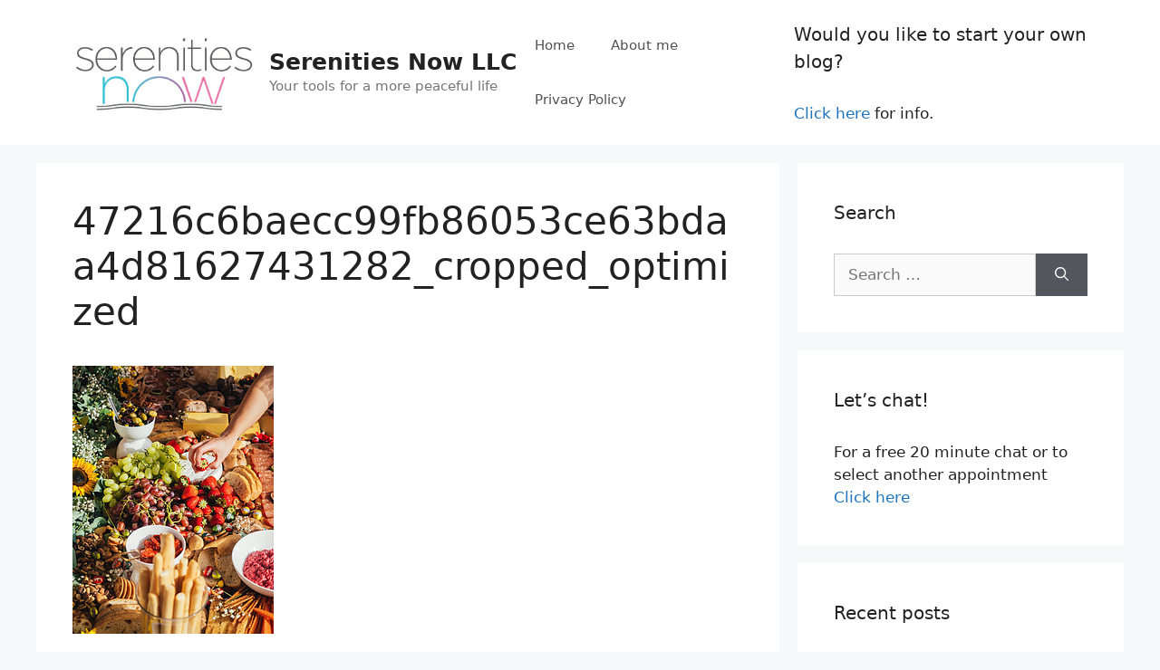

--- FILE ---
content_type: text/html; charset=UTF-8
request_url: https://sn-llc.com/47216c6baecc99fb86053ce63bdaa4d81627431282_cropped_optimized/
body_size: 10729
content:
<!DOCTYPE html>
<html dir="ltr" lang="en-US" prefix="og: https://ogp.me/ns#">
<head>
	<meta charset="UTF-8">
	<title>47216c6baecc99fb86053ce63bdaa4d81627431282_cropped_optimized | Serenities Now LLC</title>

		<!-- All in One SEO 4.6.3 - aioseo.com -->
		<meta name="robots" content="max-image-preview:large" />
		<link rel="canonical" href="https://sn-llc.com/47216c6baecc99fb86053ce63bdaa4d81627431282_cropped_optimized/" />
		<meta name="generator" content="All in One SEO (AIOSEO) 4.6.3" />
		<meta property="og:locale" content="en_US" />
		<meta property="og:site_name" content="Serenities Now LLC | Your tools for a more peaceful life" />
		<meta property="og:type" content="article" />
		<meta property="og:title" content="47216c6baecc99fb86053ce63bdaa4d81627431282_cropped_optimized | Serenities Now LLC" />
		<meta property="og:url" content="https://sn-llc.com/47216c6baecc99fb86053ce63bdaa4d81627431282_cropped_optimized/" />
		<meta property="og:image" content="https://sn-llc.com/wp-content/uploads/2020/12/cropped-63CF5816-365F-4E03-BA3E-2D50CEE3BDC8-scaled-2.jpeg" />
		<meta property="og:image:secure_url" content="https://sn-llc.com/wp-content/uploads/2020/12/cropped-63CF5816-365F-4E03-BA3E-2D50CEE3BDC8-scaled-2.jpeg" />
		<meta property="article:published_time" content="2021-07-28T00:16:53+00:00" />
		<meta property="article:modified_time" content="2021-07-28T00:16:53+00:00" />
		<meta name="twitter:card" content="summary" />
		<meta name="twitter:title" content="47216c6baecc99fb86053ce63bdaa4d81627431282_cropped_optimized | Serenities Now LLC" />
		<meta name="twitter:image" content="https://sn-llc.com/wp-content/uploads/2020/12/cropped-63CF5816-365F-4E03-BA3E-2D50CEE3BDC8-scaled-2.jpeg" />
		<script type="application/ld+json" class="aioseo-schema">
			{"@context":"https:\/\/schema.org","@graph":[{"@type":"BreadcrumbList","@id":"https:\/\/sn-llc.com\/47216c6baecc99fb86053ce63bdaa4d81627431282_cropped_optimized\/#breadcrumblist","itemListElement":[{"@type":"ListItem","@id":"https:\/\/sn-llc.com\/#listItem","position":1,"name":"Home","item":"https:\/\/sn-llc.com\/","nextItem":"https:\/\/sn-llc.com\/47216c6baecc99fb86053ce63bdaa4d81627431282_cropped_optimized\/#listItem"},{"@type":"ListItem","@id":"https:\/\/sn-llc.com\/47216c6baecc99fb86053ce63bdaa4d81627431282_cropped_optimized\/#listItem","position":2,"name":"47216c6baecc99fb86053ce63bdaa4d81627431282_cropped_optimized","previousItem":"https:\/\/sn-llc.com\/#listItem"}]},{"@type":"ItemPage","@id":"https:\/\/sn-llc.com\/47216c6baecc99fb86053ce63bdaa4d81627431282_cropped_optimized\/#itempage","url":"https:\/\/sn-llc.com\/47216c6baecc99fb86053ce63bdaa4d81627431282_cropped_optimized\/","name":"47216c6baecc99fb86053ce63bdaa4d81627431282_cropped_optimized | Serenities Now LLC","inLanguage":"en-US","isPartOf":{"@id":"https:\/\/sn-llc.com\/#website"},"breadcrumb":{"@id":"https:\/\/sn-llc.com\/47216c6baecc99fb86053ce63bdaa4d81627431282_cropped_optimized\/#breadcrumblist"},"author":{"@id":"https:\/\/sn-llc.com\/author\/sue\/#author"},"creator":{"@id":"https:\/\/sn-llc.com\/author\/sue\/#author"},"datePublished":"2021-07-28T00:16:53+00:00","dateModified":"2021-07-28T00:16:53+00:00"},{"@type":"Organization","@id":"https:\/\/sn-llc.com\/#organization","name":"Serenities Now LLC","url":"https:\/\/sn-llc.com\/","logo":{"@type":"ImageObject","url":"https:\/\/sn-llc.com\/wp-content\/uploads\/2020\/12\/63CF5816-365F-4E03-BA3E-2D50CEE3BDC8-scaled.jpeg","@id":"https:\/\/sn-llc.com\/47216c6baecc99fb86053ce63bdaa4d81627431282_cropped_optimized\/#organizationLogo","width":2560,"height":1175},"image":{"@id":"https:\/\/sn-llc.com\/47216c6baecc99fb86053ce63bdaa4d81627431282_cropped_optimized\/#organizationLogo"},"contactPoint":{"@type":"ContactPoint","telephone":"+17346766752","contactType":"Customer Support"}},{"@type":"Person","@id":"https:\/\/sn-llc.com\/author\/sue\/#author","url":"https:\/\/sn-llc.com\/author\/sue\/","name":"Sue P","image":{"@type":"ImageObject","@id":"https:\/\/sn-llc.com\/47216c6baecc99fb86053ce63bdaa4d81627431282_cropped_optimized\/#authorImage","url":"https:\/\/secure.gravatar.com\/avatar\/a5019776bd6c6adf1c5687d97510395f?s=96&d=mm&r=g","width":96,"height":96,"caption":"Sue P"}},{"@type":"WebSite","@id":"https:\/\/sn-llc.com\/#website","url":"https:\/\/sn-llc.com\/","name":"Serenities Now LLC","description":"Your tools for a more peaceful life","inLanguage":"en-US","publisher":{"@id":"https:\/\/sn-llc.com\/#organization"}}]}
		</script>
		<!-- All in One SEO -->

<meta name="viewport" content="width=device-width, initial-scale=1"><link rel="alternate" type="application/rss+xml" title="Serenities Now LLC &raquo; Feed" href="https://sn-llc.com/feed/" />
<link rel="alternate" type="application/rss+xml" title="Serenities Now LLC &raquo; Comments Feed" href="https://sn-llc.com/comments/feed/" />
<link rel="alternate" type="application/rss+xml" title="Serenities Now LLC &raquo; 47216c6baecc99fb86053ce63bdaa4d81627431282_cropped_optimized Comments Feed" href="https://sn-llc.com/feed/?attachment_id=1354" />
<script>
window._wpemojiSettings = {"baseUrl":"https:\/\/s.w.org\/images\/core\/emoji\/15.0.3\/72x72\/","ext":".png","svgUrl":"https:\/\/s.w.org\/images\/core\/emoji\/15.0.3\/svg\/","svgExt":".svg","source":{"concatemoji":"https:\/\/sn-llc.com\/wp-includes\/js\/wp-emoji-release.min.js?ver=6.5.2"}};
/*! This file is auto-generated */
!function(i,n){var o,s,e;function c(e){try{var t={supportTests:e,timestamp:(new Date).valueOf()};sessionStorage.setItem(o,JSON.stringify(t))}catch(e){}}function p(e,t,n){e.clearRect(0,0,e.canvas.width,e.canvas.height),e.fillText(t,0,0);var t=new Uint32Array(e.getImageData(0,0,e.canvas.width,e.canvas.height).data),r=(e.clearRect(0,0,e.canvas.width,e.canvas.height),e.fillText(n,0,0),new Uint32Array(e.getImageData(0,0,e.canvas.width,e.canvas.height).data));return t.every(function(e,t){return e===r[t]})}function u(e,t,n){switch(t){case"flag":return n(e,"\ud83c\udff3\ufe0f\u200d\u26a7\ufe0f","\ud83c\udff3\ufe0f\u200b\u26a7\ufe0f")?!1:!n(e,"\ud83c\uddfa\ud83c\uddf3","\ud83c\uddfa\u200b\ud83c\uddf3")&&!n(e,"\ud83c\udff4\udb40\udc67\udb40\udc62\udb40\udc65\udb40\udc6e\udb40\udc67\udb40\udc7f","\ud83c\udff4\u200b\udb40\udc67\u200b\udb40\udc62\u200b\udb40\udc65\u200b\udb40\udc6e\u200b\udb40\udc67\u200b\udb40\udc7f");case"emoji":return!n(e,"\ud83d\udc26\u200d\u2b1b","\ud83d\udc26\u200b\u2b1b")}return!1}function f(e,t,n){var r="undefined"!=typeof WorkerGlobalScope&&self instanceof WorkerGlobalScope?new OffscreenCanvas(300,150):i.createElement("canvas"),a=r.getContext("2d",{willReadFrequently:!0}),o=(a.textBaseline="top",a.font="600 32px Arial",{});return e.forEach(function(e){o[e]=t(a,e,n)}),o}function t(e){var t=i.createElement("script");t.src=e,t.defer=!0,i.head.appendChild(t)}"undefined"!=typeof Promise&&(o="wpEmojiSettingsSupports",s=["flag","emoji"],n.supports={everything:!0,everythingExceptFlag:!0},e=new Promise(function(e){i.addEventListener("DOMContentLoaded",e,{once:!0})}),new Promise(function(t){var n=function(){try{var e=JSON.parse(sessionStorage.getItem(o));if("object"==typeof e&&"number"==typeof e.timestamp&&(new Date).valueOf()<e.timestamp+604800&&"object"==typeof e.supportTests)return e.supportTests}catch(e){}return null}();if(!n){if("undefined"!=typeof Worker&&"undefined"!=typeof OffscreenCanvas&&"undefined"!=typeof URL&&URL.createObjectURL&&"undefined"!=typeof Blob)try{var e="postMessage("+f.toString()+"("+[JSON.stringify(s),u.toString(),p.toString()].join(",")+"));",r=new Blob([e],{type:"text/javascript"}),a=new Worker(URL.createObjectURL(r),{name:"wpTestEmojiSupports"});return void(a.onmessage=function(e){c(n=e.data),a.terminate(),t(n)})}catch(e){}c(n=f(s,u,p))}t(n)}).then(function(e){for(var t in e)n.supports[t]=e[t],n.supports.everything=n.supports.everything&&n.supports[t],"flag"!==t&&(n.supports.everythingExceptFlag=n.supports.everythingExceptFlag&&n.supports[t]);n.supports.everythingExceptFlag=n.supports.everythingExceptFlag&&!n.supports.flag,n.DOMReady=!1,n.readyCallback=function(){n.DOMReady=!0}}).then(function(){return e}).then(function(){var e;n.supports.everything||(n.readyCallback(),(e=n.source||{}).concatemoji?t(e.concatemoji):e.wpemoji&&e.twemoji&&(t(e.twemoji),t(e.wpemoji)))}))}((window,document),window._wpemojiSettings);
</script>
<style id='wp-emoji-styles-inline-css'>

	img.wp-smiley, img.emoji {
		display: inline !important;
		border: none !important;
		box-shadow: none !important;
		height: 1em !important;
		width: 1em !important;
		margin: 0 0.07em !important;
		vertical-align: -0.1em !important;
		background: none !important;
		padding: 0 !important;
	}
</style>
<link rel='stylesheet' id='wp-block-library-css' href='https://sn-llc.com/wp-includes/css/dist/block-library/style.min.css?ver=6.5.2' media='all' />
<style id='classic-theme-styles-inline-css'>
/*! This file is auto-generated */
.wp-block-button__link{color:#fff;background-color:#32373c;border-radius:9999px;box-shadow:none;text-decoration:none;padding:calc(.667em + 2px) calc(1.333em + 2px);font-size:1.125em}.wp-block-file__button{background:#32373c;color:#fff;text-decoration:none}
</style>
<style id='global-styles-inline-css'>
body{--wp--preset--color--black: #000000;--wp--preset--color--cyan-bluish-gray: #abb8c3;--wp--preset--color--white: #ffffff;--wp--preset--color--pale-pink: #f78da7;--wp--preset--color--vivid-red: #cf2e2e;--wp--preset--color--luminous-vivid-orange: #ff6900;--wp--preset--color--luminous-vivid-amber: #fcb900;--wp--preset--color--light-green-cyan: #7bdcb5;--wp--preset--color--vivid-green-cyan: #00d084;--wp--preset--color--pale-cyan-blue: #8ed1fc;--wp--preset--color--vivid-cyan-blue: #0693e3;--wp--preset--color--vivid-purple: #9b51e0;--wp--preset--color--contrast: var(--contrast);--wp--preset--color--contrast-2: var(--contrast-2);--wp--preset--color--contrast-3: var(--contrast-3);--wp--preset--color--base: var(--base);--wp--preset--color--base-2: var(--base-2);--wp--preset--color--base-3: var(--base-3);--wp--preset--color--accent: var(--accent);--wp--preset--gradient--vivid-cyan-blue-to-vivid-purple: linear-gradient(135deg,rgba(6,147,227,1) 0%,rgb(155,81,224) 100%);--wp--preset--gradient--light-green-cyan-to-vivid-green-cyan: linear-gradient(135deg,rgb(122,220,180) 0%,rgb(0,208,130) 100%);--wp--preset--gradient--luminous-vivid-amber-to-luminous-vivid-orange: linear-gradient(135deg,rgba(252,185,0,1) 0%,rgba(255,105,0,1) 100%);--wp--preset--gradient--luminous-vivid-orange-to-vivid-red: linear-gradient(135deg,rgba(255,105,0,1) 0%,rgb(207,46,46) 100%);--wp--preset--gradient--very-light-gray-to-cyan-bluish-gray: linear-gradient(135deg,rgb(238,238,238) 0%,rgb(169,184,195) 100%);--wp--preset--gradient--cool-to-warm-spectrum: linear-gradient(135deg,rgb(74,234,220) 0%,rgb(151,120,209) 20%,rgb(207,42,186) 40%,rgb(238,44,130) 60%,rgb(251,105,98) 80%,rgb(254,248,76) 100%);--wp--preset--gradient--blush-light-purple: linear-gradient(135deg,rgb(255,206,236) 0%,rgb(152,150,240) 100%);--wp--preset--gradient--blush-bordeaux: linear-gradient(135deg,rgb(254,205,165) 0%,rgb(254,45,45) 50%,rgb(107,0,62) 100%);--wp--preset--gradient--luminous-dusk: linear-gradient(135deg,rgb(255,203,112) 0%,rgb(199,81,192) 50%,rgb(65,88,208) 100%);--wp--preset--gradient--pale-ocean: linear-gradient(135deg,rgb(255,245,203) 0%,rgb(182,227,212) 50%,rgb(51,167,181) 100%);--wp--preset--gradient--electric-grass: linear-gradient(135deg,rgb(202,248,128) 0%,rgb(113,206,126) 100%);--wp--preset--gradient--midnight: linear-gradient(135deg,rgb(2,3,129) 0%,rgb(40,116,252) 100%);--wp--preset--font-size--small: 13px;--wp--preset--font-size--medium: 20px;--wp--preset--font-size--large: 36px;--wp--preset--font-size--x-large: 42px;--wp--preset--spacing--20: 0.44rem;--wp--preset--spacing--30: 0.67rem;--wp--preset--spacing--40: 1rem;--wp--preset--spacing--50: 1.5rem;--wp--preset--spacing--60: 2.25rem;--wp--preset--spacing--70: 3.38rem;--wp--preset--spacing--80: 5.06rem;--wp--preset--shadow--natural: 6px 6px 9px rgba(0, 0, 0, 0.2);--wp--preset--shadow--deep: 12px 12px 50px rgba(0, 0, 0, 0.4);--wp--preset--shadow--sharp: 6px 6px 0px rgba(0, 0, 0, 0.2);--wp--preset--shadow--outlined: 6px 6px 0px -3px rgba(255, 255, 255, 1), 6px 6px rgba(0, 0, 0, 1);--wp--preset--shadow--crisp: 6px 6px 0px rgba(0, 0, 0, 1);}:where(.is-layout-flex){gap: 0.5em;}:where(.is-layout-grid){gap: 0.5em;}body .is-layout-flow > .alignleft{float: left;margin-inline-start: 0;margin-inline-end: 2em;}body .is-layout-flow > .alignright{float: right;margin-inline-start: 2em;margin-inline-end: 0;}body .is-layout-flow > .aligncenter{margin-left: auto !important;margin-right: auto !important;}body .is-layout-constrained > .alignleft{float: left;margin-inline-start: 0;margin-inline-end: 2em;}body .is-layout-constrained > .alignright{float: right;margin-inline-start: 2em;margin-inline-end: 0;}body .is-layout-constrained > .aligncenter{margin-left: auto !important;margin-right: auto !important;}body .is-layout-constrained > :where(:not(.alignleft):not(.alignright):not(.alignfull)){max-width: var(--wp--style--global--content-size);margin-left: auto !important;margin-right: auto !important;}body .is-layout-constrained > .alignwide{max-width: var(--wp--style--global--wide-size);}body .is-layout-flex{display: flex;}body .is-layout-flex{flex-wrap: wrap;align-items: center;}body .is-layout-flex > *{margin: 0;}body .is-layout-grid{display: grid;}body .is-layout-grid > *{margin: 0;}:where(.wp-block-columns.is-layout-flex){gap: 2em;}:where(.wp-block-columns.is-layout-grid){gap: 2em;}:where(.wp-block-post-template.is-layout-flex){gap: 1.25em;}:where(.wp-block-post-template.is-layout-grid){gap: 1.25em;}.has-black-color{color: var(--wp--preset--color--black) !important;}.has-cyan-bluish-gray-color{color: var(--wp--preset--color--cyan-bluish-gray) !important;}.has-white-color{color: var(--wp--preset--color--white) !important;}.has-pale-pink-color{color: var(--wp--preset--color--pale-pink) !important;}.has-vivid-red-color{color: var(--wp--preset--color--vivid-red) !important;}.has-luminous-vivid-orange-color{color: var(--wp--preset--color--luminous-vivid-orange) !important;}.has-luminous-vivid-amber-color{color: var(--wp--preset--color--luminous-vivid-amber) !important;}.has-light-green-cyan-color{color: var(--wp--preset--color--light-green-cyan) !important;}.has-vivid-green-cyan-color{color: var(--wp--preset--color--vivid-green-cyan) !important;}.has-pale-cyan-blue-color{color: var(--wp--preset--color--pale-cyan-blue) !important;}.has-vivid-cyan-blue-color{color: var(--wp--preset--color--vivid-cyan-blue) !important;}.has-vivid-purple-color{color: var(--wp--preset--color--vivid-purple) !important;}.has-black-background-color{background-color: var(--wp--preset--color--black) !important;}.has-cyan-bluish-gray-background-color{background-color: var(--wp--preset--color--cyan-bluish-gray) !important;}.has-white-background-color{background-color: var(--wp--preset--color--white) !important;}.has-pale-pink-background-color{background-color: var(--wp--preset--color--pale-pink) !important;}.has-vivid-red-background-color{background-color: var(--wp--preset--color--vivid-red) !important;}.has-luminous-vivid-orange-background-color{background-color: var(--wp--preset--color--luminous-vivid-orange) !important;}.has-luminous-vivid-amber-background-color{background-color: var(--wp--preset--color--luminous-vivid-amber) !important;}.has-light-green-cyan-background-color{background-color: var(--wp--preset--color--light-green-cyan) !important;}.has-vivid-green-cyan-background-color{background-color: var(--wp--preset--color--vivid-green-cyan) !important;}.has-pale-cyan-blue-background-color{background-color: var(--wp--preset--color--pale-cyan-blue) !important;}.has-vivid-cyan-blue-background-color{background-color: var(--wp--preset--color--vivid-cyan-blue) !important;}.has-vivid-purple-background-color{background-color: var(--wp--preset--color--vivid-purple) !important;}.has-black-border-color{border-color: var(--wp--preset--color--black) !important;}.has-cyan-bluish-gray-border-color{border-color: var(--wp--preset--color--cyan-bluish-gray) !important;}.has-white-border-color{border-color: var(--wp--preset--color--white) !important;}.has-pale-pink-border-color{border-color: var(--wp--preset--color--pale-pink) !important;}.has-vivid-red-border-color{border-color: var(--wp--preset--color--vivid-red) !important;}.has-luminous-vivid-orange-border-color{border-color: var(--wp--preset--color--luminous-vivid-orange) !important;}.has-luminous-vivid-amber-border-color{border-color: var(--wp--preset--color--luminous-vivid-amber) !important;}.has-light-green-cyan-border-color{border-color: var(--wp--preset--color--light-green-cyan) !important;}.has-vivid-green-cyan-border-color{border-color: var(--wp--preset--color--vivid-green-cyan) !important;}.has-pale-cyan-blue-border-color{border-color: var(--wp--preset--color--pale-cyan-blue) !important;}.has-vivid-cyan-blue-border-color{border-color: var(--wp--preset--color--vivid-cyan-blue) !important;}.has-vivid-purple-border-color{border-color: var(--wp--preset--color--vivid-purple) !important;}.has-vivid-cyan-blue-to-vivid-purple-gradient-background{background: var(--wp--preset--gradient--vivid-cyan-blue-to-vivid-purple) !important;}.has-light-green-cyan-to-vivid-green-cyan-gradient-background{background: var(--wp--preset--gradient--light-green-cyan-to-vivid-green-cyan) !important;}.has-luminous-vivid-amber-to-luminous-vivid-orange-gradient-background{background: var(--wp--preset--gradient--luminous-vivid-amber-to-luminous-vivid-orange) !important;}.has-luminous-vivid-orange-to-vivid-red-gradient-background{background: var(--wp--preset--gradient--luminous-vivid-orange-to-vivid-red) !important;}.has-very-light-gray-to-cyan-bluish-gray-gradient-background{background: var(--wp--preset--gradient--very-light-gray-to-cyan-bluish-gray) !important;}.has-cool-to-warm-spectrum-gradient-background{background: var(--wp--preset--gradient--cool-to-warm-spectrum) !important;}.has-blush-light-purple-gradient-background{background: var(--wp--preset--gradient--blush-light-purple) !important;}.has-blush-bordeaux-gradient-background{background: var(--wp--preset--gradient--blush-bordeaux) !important;}.has-luminous-dusk-gradient-background{background: var(--wp--preset--gradient--luminous-dusk) !important;}.has-pale-ocean-gradient-background{background: var(--wp--preset--gradient--pale-ocean) !important;}.has-electric-grass-gradient-background{background: var(--wp--preset--gradient--electric-grass) !important;}.has-midnight-gradient-background{background: var(--wp--preset--gradient--midnight) !important;}.has-small-font-size{font-size: var(--wp--preset--font-size--small) !important;}.has-medium-font-size{font-size: var(--wp--preset--font-size--medium) !important;}.has-large-font-size{font-size: var(--wp--preset--font-size--large) !important;}.has-x-large-font-size{font-size: var(--wp--preset--font-size--x-large) !important;}
.wp-block-navigation a:where(:not(.wp-element-button)){color: inherit;}
:where(.wp-block-post-template.is-layout-flex){gap: 1.25em;}:where(.wp-block-post-template.is-layout-grid){gap: 1.25em;}
:where(.wp-block-columns.is-layout-flex){gap: 2em;}:where(.wp-block-columns.is-layout-grid){gap: 2em;}
.wp-block-pullquote{font-size: 1.5em;line-height: 1.6;}
</style>
<link rel='stylesheet' id='generate-comments-css' href='https://sn-llc.com/wp-content/themes/generatepress/assets/css/components/comments.min.css?ver=3.4.0' media='all' />
<link rel='stylesheet' id='generate-widget-areas-css' href='https://sn-llc.com/wp-content/themes/generatepress/assets/css/components/widget-areas.min.css?ver=3.4.0' media='all' />
<link rel='stylesheet' id='generate-style-css' href='https://sn-llc.com/wp-content/themes/generatepress/assets/css/main.min.css?ver=3.4.0' media='all' />
<style id='generate-style-inline-css'>
body{background-color:#f7f8f9;color:#222222;}a{color:#1e73be;}a:hover, a:focus, a:active{color:#000000;}.wp-block-group__inner-container{max-width:1200px;margin-left:auto;margin-right:auto;}.site-header .header-image{width:200px;}:root{--contrast:#222222;--contrast-2:#575760;--contrast-3:#b2b2be;--base:#f0f0f0;--base-2:#f7f8f9;--base-3:#ffffff;--accent:#1e73be;}:root .has-contrast-color{color:var(--contrast);}:root .has-contrast-background-color{background-color:var(--contrast);}:root .has-contrast-2-color{color:var(--contrast-2);}:root .has-contrast-2-background-color{background-color:var(--contrast-2);}:root .has-contrast-3-color{color:var(--contrast-3);}:root .has-contrast-3-background-color{background-color:var(--contrast-3);}:root .has-base-color{color:var(--base);}:root .has-base-background-color{background-color:var(--base);}:root .has-base-2-color{color:var(--base-2);}:root .has-base-2-background-color{background-color:var(--base-2);}:root .has-base-3-color{color:var(--base-3);}:root .has-base-3-background-color{background-color:var(--base-3);}:root .has-accent-color{color:var(--accent);}:root .has-accent-background-color{background-color:var(--accent);}body, button, input, select, textarea{font-family:-apple-system, system-ui, BlinkMacSystemFont, "Segoe UI", Helvetica, Arial, sans-serif, "Apple Color Emoji", "Segoe UI Emoji", "Segoe UI Symbol";}body{line-height:1.5;}.entry-content > [class*="wp-block-"]:not(:last-child):not(.wp-block-heading){margin-bottom:1.5em;}.main-navigation .main-nav ul ul li a{font-size:14px;}.sidebar .widget, .footer-widgets .widget{font-size:17px;}@media (max-width:768px){h1{font-size:31px;}h2{font-size:27px;}h3{font-size:24px;}h4{font-size:22px;}h5{font-size:19px;}}.top-bar{background-color:#636363;color:#ffffff;}.top-bar a{color:#ffffff;}.top-bar a:hover{color:#303030;}.site-header{background-color:#ffffff;}.main-title a,.main-title a:hover{color:#222222;}.site-description{color:#757575;}.mobile-menu-control-wrapper .menu-toggle,.mobile-menu-control-wrapper .menu-toggle:hover,.mobile-menu-control-wrapper .menu-toggle:focus,.has-inline-mobile-toggle #site-navigation.toggled{background-color:rgba(0, 0, 0, 0.02);}.main-navigation,.main-navigation ul ul{background-color:#ffffff;}.main-navigation .main-nav ul li a, .main-navigation .menu-toggle, .main-navigation .menu-bar-items{color:#515151;}.main-navigation .main-nav ul li:not([class*="current-menu-"]):hover > a, .main-navigation .main-nav ul li:not([class*="current-menu-"]):focus > a, .main-navigation .main-nav ul li.sfHover:not([class*="current-menu-"]) > a, .main-navigation .menu-bar-item:hover > a, .main-navigation .menu-bar-item.sfHover > a{color:#7a8896;background-color:#ffffff;}button.menu-toggle:hover,button.menu-toggle:focus{color:#515151;}.main-navigation .main-nav ul li[class*="current-menu-"] > a{color:#7a8896;background-color:#ffffff;}.navigation-search input[type="search"],.navigation-search input[type="search"]:active, .navigation-search input[type="search"]:focus, .main-navigation .main-nav ul li.search-item.active > a, .main-navigation .menu-bar-items .search-item.active > a{color:#7a8896;background-color:#ffffff;}.main-navigation ul ul{background-color:#eaeaea;}.main-navigation .main-nav ul ul li a{color:#515151;}.main-navigation .main-nav ul ul li:not([class*="current-menu-"]):hover > a,.main-navigation .main-nav ul ul li:not([class*="current-menu-"]):focus > a, .main-navigation .main-nav ul ul li.sfHover:not([class*="current-menu-"]) > a{color:#7a8896;background-color:#eaeaea;}.main-navigation .main-nav ul ul li[class*="current-menu-"] > a{color:#7a8896;background-color:#eaeaea;}.separate-containers .inside-article, .separate-containers .comments-area, .separate-containers .page-header, .one-container .container, .separate-containers .paging-navigation, .inside-page-header{background-color:#ffffff;}.entry-title a{color:#222222;}.entry-title a:hover{color:#55555e;}.entry-meta{color:#595959;}.sidebar .widget{background-color:#ffffff;}.footer-widgets{background-color:#ffffff;}.footer-widgets .widget-title{color:#000000;}.site-info{color:#ffffff;background-color:#55555e;}.site-info a{color:#ffffff;}.site-info a:hover{color:#d3d3d3;}.footer-bar .widget_nav_menu .current-menu-item a{color:#d3d3d3;}input[type="text"],input[type="email"],input[type="url"],input[type="password"],input[type="search"],input[type="tel"],input[type="number"],textarea,select{color:#666666;background-color:#fafafa;border-color:#cccccc;}input[type="text"]:focus,input[type="email"]:focus,input[type="url"]:focus,input[type="password"]:focus,input[type="search"]:focus,input[type="tel"]:focus,input[type="number"]:focus,textarea:focus,select:focus{color:#666666;background-color:#ffffff;border-color:#bfbfbf;}button,html input[type="button"],input[type="reset"],input[type="submit"],a.button,a.wp-block-button__link:not(.has-background){color:#ffffff;background-color:#55555e;}button:hover,html input[type="button"]:hover,input[type="reset"]:hover,input[type="submit"]:hover,a.button:hover,button:focus,html input[type="button"]:focus,input[type="reset"]:focus,input[type="submit"]:focus,a.button:focus,a.wp-block-button__link:not(.has-background):active,a.wp-block-button__link:not(.has-background):focus,a.wp-block-button__link:not(.has-background):hover{color:#ffffff;background-color:#3f4047;}a.generate-back-to-top{background-color:rgba( 0,0,0,0.4 );color:#ffffff;}a.generate-back-to-top:hover,a.generate-back-to-top:focus{background-color:rgba( 0,0,0,0.6 );color:#ffffff;}:root{--gp-search-modal-bg-color:var(--base-3);--gp-search-modal-text-color:var(--contrast);--gp-search-modal-overlay-bg-color:rgba(0,0,0,0.2);}@media (max-width:768px){.main-navigation .menu-bar-item:hover > a, .main-navigation .menu-bar-item.sfHover > a{background:none;color:#515151;}}.nav-below-header .main-navigation .inside-navigation.grid-container, .nav-above-header .main-navigation .inside-navigation.grid-container{padding:0px 20px 0px 20px;}.site-main .wp-block-group__inner-container{padding:40px;}.separate-containers .paging-navigation{padding-top:20px;padding-bottom:20px;}.entry-content .alignwide, body:not(.no-sidebar) .entry-content .alignfull{margin-left:-40px;width:calc(100% + 80px);max-width:calc(100% + 80px);}.rtl .menu-item-has-children .dropdown-menu-toggle{padding-left:20px;}.rtl .main-navigation .main-nav ul li.menu-item-has-children > a{padding-right:20px;}@media (max-width:768px){.separate-containers .inside-article, .separate-containers .comments-area, .separate-containers .page-header, .separate-containers .paging-navigation, .one-container .site-content, .inside-page-header{padding:30px;}.site-main .wp-block-group__inner-container{padding:30px;}.inside-top-bar{padding-right:30px;padding-left:30px;}.inside-header{padding-right:30px;padding-left:30px;}.widget-area .widget{padding-top:30px;padding-right:30px;padding-bottom:30px;padding-left:30px;}.footer-widgets-container{padding-top:30px;padding-right:30px;padding-bottom:30px;padding-left:30px;}.inside-site-info{padding-right:30px;padding-left:30px;}.entry-content .alignwide, body:not(.no-sidebar) .entry-content .alignfull{margin-left:-30px;width:calc(100% + 60px);max-width:calc(100% + 60px);}.one-container .site-main .paging-navigation{margin-bottom:20px;}}/* End cached CSS */.is-right-sidebar{width:30%;}.is-left-sidebar{width:30%;}.site-content .content-area{width:70%;}@media (max-width:768px){.main-navigation .menu-toggle,.sidebar-nav-mobile:not(#sticky-placeholder){display:block;}.main-navigation ul,.gen-sidebar-nav,.main-navigation:not(.slideout-navigation):not(.toggled) .main-nav > ul,.has-inline-mobile-toggle #site-navigation .inside-navigation > *:not(.navigation-search):not(.main-nav){display:none;}.nav-align-right .inside-navigation,.nav-align-center .inside-navigation{justify-content:space-between;}.has-inline-mobile-toggle .mobile-menu-control-wrapper{display:flex;flex-wrap:wrap;}.has-inline-mobile-toggle .inside-header{flex-direction:row;text-align:left;flex-wrap:wrap;}.has-inline-mobile-toggle .header-widget,.has-inline-mobile-toggle #site-navigation{flex-basis:100%;}.nav-float-left .has-inline-mobile-toggle #site-navigation{order:10;}}
</style>
<link rel="https://api.w.org/" href="https://sn-llc.com/wp-json/" /><link rel="alternate" type="application/json" href="https://sn-llc.com/wp-json/wp/v2/media/1354" /><link rel="EditURI" type="application/rsd+xml" title="RSD" href="https://sn-llc.com/xmlrpc.php?rsd" />
<meta name="generator" content="WordPress 6.5.2" />
<link rel='shortlink' href='https://sn-llc.com/?p=1354' />
<link rel="alternate" type="application/json+oembed" href="https://sn-llc.com/wp-json/oembed/1.0/embed?url=https%3A%2F%2Fsn-llc.com%2F47216c6baecc99fb86053ce63bdaa4d81627431282_cropped_optimized%2F" />
<link rel="alternate" type="text/xml+oembed" href="https://sn-llc.com/wp-json/oembed/1.0/embed?url=https%3A%2F%2Fsn-llc.com%2F47216c6baecc99fb86053ce63bdaa4d81627431282_cropped_optimized%2F&#038;format=xml" />
<style>.recentcomments a{display:inline !important;padding:0 !important;margin:0 !important;}</style><link rel="icon" href="https://sn-llc.com/wp-content/uploads/2020/12/cropped-4203a1fd3e3a37eb1ea152f6e71529401606785913_cropped_optimized-32x32.jpg" sizes="32x32" />
<link rel="icon" href="https://sn-llc.com/wp-content/uploads/2020/12/cropped-4203a1fd3e3a37eb1ea152f6e71529401606785913_cropped_optimized-192x192.jpg" sizes="192x192" />
<link rel="apple-touch-icon" href="https://sn-llc.com/wp-content/uploads/2020/12/cropped-4203a1fd3e3a37eb1ea152f6e71529401606785913_cropped_optimized-180x180.jpg" />
<meta name="msapplication-TileImage" content="https://sn-llc.com/wp-content/uploads/2020/12/cropped-4203a1fd3e3a37eb1ea152f6e71529401606785913_cropped_optimized-270x270.jpg" />
</head>

<body class="attachment attachment-template-default single single-attachment postid-1354 attachmentid-1354 attachment-jpeg wp-custom-logo wp-embed-responsive right-sidebar nav-float-right separate-containers header-aligned-left dropdown-hover" itemtype="https://schema.org/Blog" itemscope>
	<a class="screen-reader-text skip-link" href="#content" title="Skip to content">Skip to content</a>		<header class="site-header has-inline-mobile-toggle" id="masthead" aria-label="Site"  itemtype="https://schema.org/WPHeader" itemscope>
			<div class="inside-header grid-container">
				<div class="site-branding-container"><div class="site-logo">
					<a href="https://sn-llc.com/" rel="home">
						<img  class="header-image is-logo-image" alt="Serenities Now LLC" src="https://sn-llc.com/wp-content/uploads/2020/12/cropped-63CF5816-365F-4E03-BA3E-2D50CEE3BDC8-scaled-2.jpeg" width="2244" height="1027" />
					</a>
				</div><div class="site-branding">
						<p class="main-title" itemprop="headline">
					<a href="https://sn-llc.com/" rel="home">Serenities Now LLC</a>
				</p>
						<p class="site-description" itemprop="description">Your tools for a more peaceful life</p>
					</div></div>	<nav class="main-navigation mobile-menu-control-wrapper" id="mobile-menu-control-wrapper" aria-label="Mobile Toggle">
				<button data-nav="site-navigation" class="menu-toggle" aria-controls="primary-menu" aria-expanded="false">
			<span class="gp-icon icon-menu-bars"><svg viewBox="0 0 512 512" aria-hidden="true" xmlns="http://www.w3.org/2000/svg" width="1em" height="1em"><path d="M0 96c0-13.255 10.745-24 24-24h464c13.255 0 24 10.745 24 24s-10.745 24-24 24H24c-13.255 0-24-10.745-24-24zm0 160c0-13.255 10.745-24 24-24h464c13.255 0 24 10.745 24 24s-10.745 24-24 24H24c-13.255 0-24-10.745-24-24zm0 160c0-13.255 10.745-24 24-24h464c13.255 0 24 10.745 24 24s-10.745 24-24 24H24c-13.255 0-24-10.745-24-24z" /></svg><svg viewBox="0 0 512 512" aria-hidden="true" xmlns="http://www.w3.org/2000/svg" width="1em" height="1em"><path d="M71.029 71.029c9.373-9.372 24.569-9.372 33.942 0L256 222.059l151.029-151.03c9.373-9.372 24.569-9.372 33.942 0 9.372 9.373 9.372 24.569 0 33.942L289.941 256l151.03 151.029c9.372 9.373 9.372 24.569 0 33.942-9.373 9.372-24.569 9.372-33.942 0L256 289.941l-151.029 151.03c-9.373 9.372-24.569 9.372-33.942 0-9.372-9.373-9.372-24.569 0-33.942L222.059 256 71.029 104.971c-9.372-9.373-9.372-24.569 0-33.942z" /></svg></span><span class="screen-reader-text">Menu</span>		</button>
	</nav>
			<nav class="main-navigation sub-menu-right" id="site-navigation" aria-label="Primary"  itemtype="https://schema.org/SiteNavigationElement" itemscope>
			<div class="inside-navigation grid-container">
								<button class="menu-toggle" aria-controls="primary-menu" aria-expanded="false">
					<span class="gp-icon icon-menu-bars"><svg viewBox="0 0 512 512" aria-hidden="true" xmlns="http://www.w3.org/2000/svg" width="1em" height="1em"><path d="M0 96c0-13.255 10.745-24 24-24h464c13.255 0 24 10.745 24 24s-10.745 24-24 24H24c-13.255 0-24-10.745-24-24zm0 160c0-13.255 10.745-24 24-24h464c13.255 0 24 10.745 24 24s-10.745 24-24 24H24c-13.255 0-24-10.745-24-24zm0 160c0-13.255 10.745-24 24-24h464c13.255 0 24 10.745 24 24s-10.745 24-24 24H24c-13.255 0-24-10.745-24-24z" /></svg><svg viewBox="0 0 512 512" aria-hidden="true" xmlns="http://www.w3.org/2000/svg" width="1em" height="1em"><path d="M71.029 71.029c9.373-9.372 24.569-9.372 33.942 0L256 222.059l151.029-151.03c9.373-9.372 24.569-9.372 33.942 0 9.372 9.373 9.372 24.569 0 33.942L289.941 256l151.03 151.029c9.372 9.373 9.372 24.569 0 33.942-9.373 9.372-24.569 9.372-33.942 0L256 289.941l-151.029 151.03c-9.373 9.372-24.569 9.372-33.942 0-9.372-9.373-9.372-24.569 0-33.942L222.059 256 71.029 104.971c-9.372-9.373-9.372-24.569 0-33.942z" /></svg></span><span class="mobile-menu">Menu</span>				</button>
				<div id="primary-menu" class="main-nav"><ul id="menu-top-navigation" class=" menu sf-menu"><li id="menu-item-23" class="menu-item menu-item-type-custom menu-item-object-custom menu-item-home menu-item-23"><a href="https://sn-llc.com/">Home</a></li>
<li id="menu-item-25" class="menu-item menu-item-type-post_type menu-item-object-post menu-item-25"><a href="https://sn-llc.com/my-story/">About me</a></li>
<li id="menu-item-24" class="menu-item menu-item-type-post_type menu-item-object-page menu-item-24"><a href="https://sn-llc.com/privacy-policy/">Privacy Policy</a></li>
</ul></div>			</div>
		</nav>
					<div class="header-widget">
				<aside id="text-5" class="widget inner-padding widget_text"><h2 class="widget-title">Would you like to start your own blog?</h2>			<div class="textwidget"><p><a href="https://www.wealthyaffiliate.com/?a_aid=eb4ef949" target="_blank" rel="noopener">Click here</a> for info.</p>
</div>
		</aside>			</div>
						</div>
		</header>
		
	<div class="site grid-container container hfeed" id="page">
				<div class="site-content" id="content">
			
	<div class="content-area" id="primary">
		<main class="site-main" id="main">
			
<article id="post-1354" class="post-1354 attachment type-attachment status-inherit hentry" itemtype="https://schema.org/CreativeWork" itemscope>
	<div class="inside-article">
					<header class="entry-header">
				<h1 class="entry-title" itemprop="headline">47216c6baecc99fb86053ce63bdaa4d81627431282_cropped_optimized</h1>			</header>
			
		<div class="entry-content" itemprop="text">
			<p class="attachment"><a href='https://sn-llc.com/wp-content/uploads/2021/07/47216c6baecc99fb86053ce63bdaa4d81627431282_cropped_optimized.jpg'><img fetchpriority="high" decoding="async" width="222" height="296" src="https://sn-llc.com/wp-content/uploads/2021/07/47216c6baecc99fb86053ce63bdaa4d81627431282_cropped_optimized.jpg" class="attachment-medium size-medium" alt="" /></a></p>
		</div>

			</div>
</article>

			<div class="comments-area">
				<div id="comments">

		<div id="respond" class="comment-respond">
		<h3 id="reply-title" class="comment-reply-title">Leave a Comment <small><a rel="nofollow" id="cancel-comment-reply-link" href="/47216c6baecc99fb86053ce63bdaa4d81627431282_cropped_optimized/#respond" style="display:none;">Cancel reply</a></small></h3><form action="https://sn-llc.com/wp-comments-post.php" method="post" id="commentform" class="comment-form" novalidate><p class="comment-form-comment"><label for="comment" class="screen-reader-text">Comment</label><textarea id="comment" name="comment" cols="45" rows="8" required></textarea></p><label for="author" class="screen-reader-text">Name</label><input placeholder="Name *" id="author" name="author" type="text" value="" size="30" required />
<label for="email" class="screen-reader-text">Email</label><input placeholder="Email *" id="email" name="email" type="email" value="" size="30" required />
<label for="url" class="screen-reader-text">Website</label><input placeholder="Website" id="url" name="url" type="url" value="" size="30" />
<p class="comment-form-cookies-consent"><input id="wp-comment-cookies-consent" name="wp-comment-cookies-consent" type="checkbox" value="yes" /> <label for="wp-comment-cookies-consent">Save my name, email, and website in this browser for the next time I comment.</label></p>
<p class="form-submit"><input name="submit" type="submit" id="submit" class="submit" value="Post Comment" /> <input type='hidden' name='comment_post_ID' value='1354' id='comment_post_ID' />
<input type='hidden' name='comment_parent' id='comment_parent' value='0' />
</p></form>	</div><!-- #respond -->
	
</div><!-- #comments -->
			</div>

					</main>
	</div>

	<div class="widget-area sidebar is-right-sidebar" id="right-sidebar">
	<div class="inside-right-sidebar">
		<aside id="search-2" class="widget inner-padding widget_search"><h2 class="widget-title">Search</h2><form method="get" class="search-form" action="https://sn-llc.com/">
	<label>
		<span class="screen-reader-text">Search for:</span>
		<input type="search" class="search-field" placeholder="Search &hellip;" value="" name="s" title="Search for:">
	</label>
	<button class="search-submit" aria-label="Search"><span class="gp-icon icon-search"><svg viewBox="0 0 512 512" aria-hidden="true" xmlns="http://www.w3.org/2000/svg" width="1em" height="1em"><path fill-rule="evenodd" clip-rule="evenodd" d="M208 48c-88.366 0-160 71.634-160 160s71.634 160 160 160 160-71.634 160-160S296.366 48 208 48zM0 208C0 93.125 93.125 0 208 0s208 93.125 208 208c0 48.741-16.765 93.566-44.843 129.024l133.826 134.018c9.366 9.379 9.355 24.575-.025 33.941-9.379 9.366-24.575 9.355-33.941-.025L337.238 370.987C301.747 399.167 256.839 416 208 416 93.125 416 0 322.875 0 208z" /></svg></span></button></form>
</aside><aside id="text-9" class="widget inner-padding widget_text"><h2 class="widget-title">Let’s chat!</h2>			<div class="textwidget"><p>For a free 20 minute chat or to select another appointment <a href="https://suepine.acuityscheduling.com/schedule.php" target="_blank" rel="noopener">Click here</a></p>
</div>
		</aside>
		<aside id="recent-posts-2" class="widget inner-padding widget_recent_entries">
		<h2 class="widget-title">Recent posts</h2>
		<ul>
											<li>
					<a href="https://sn-llc.com/is-energy-healing-legit/">Is Energy Healing Legit?</a>
									</li>
											<li>
					<a href="https://sn-llc.com/accountability-and-your-peaceful-life/">Accountability and Your Peaceful Life</a>
									</li>
											<li>
					<a href="https://sn-llc.com/a-fable-the-security-blanket/">A Fable &#8211; The Security Blanket</a>
									</li>
					</ul>

		</aside><aside id="recent-comments-2" class="widget inner-padding widget_recent_comments"><h2 class="widget-title">Recent comments</h2><ul id="recentcomments"><li class="recentcomments"><span class="comment-author-link">Sue P</span> on <a href="https://sn-llc.com/is-highly-sensitive-your-super-power/#comment-190">Is Highly Sensitive Your Super Power?</a></li><li class="recentcomments"><span class="comment-author-link"><a href="http://Girlfriends%20Encourage%20and%20Support" class="url" rel="ugc external nofollow">Kerry Hammonds</a></span> on <a href="https://sn-llc.com/is-highly-sensitive-your-super-power/#comment-189">Is Highly Sensitive Your Super Power?</a></li><li class="recentcomments"><span class="comment-author-link">Michael Pyle</span> on <a href="https://sn-llc.com/raw-food-diet-fact-or-fact/#comment-188">Raw Food Diet &#8211; Fad or Fact?</a></li></ul></aside><aside id="archives-2" class="widget inner-padding widget_archive"><h2 class="widget-title">Archives</h2>
			<ul>
					<li><a href='https://sn-llc.com/2023/01/'>January 2023</a></li>
	<li><a href='https://sn-llc.com/2022/10/'>October 2022</a></li>
	<li><a href='https://sn-llc.com/2022/06/'>June 2022</a></li>
	<li><a href='https://sn-llc.com/2022/04/'>April 2022</a></li>
	<li><a href='https://sn-llc.com/2022/03/'>March 2022</a></li>
	<li><a href='https://sn-llc.com/2022/02/'>February 2022</a></li>
	<li><a href='https://sn-llc.com/2022/01/'>January 2022</a></li>
	<li><a href='https://sn-llc.com/2021/12/'>December 2021</a></li>
	<li><a href='https://sn-llc.com/2021/11/'>November 2021</a></li>
	<li><a href='https://sn-llc.com/2021/10/'>October 2021</a></li>
	<li><a href='https://sn-llc.com/2021/09/'>September 2021</a></li>
	<li><a href='https://sn-llc.com/2021/08/'>August 2021</a></li>
	<li><a href='https://sn-llc.com/2021/07/'>July 2021</a></li>
	<li><a href='https://sn-llc.com/2021/06/'>June 2021</a></li>
	<li><a href='https://sn-llc.com/2021/05/'>May 2021</a></li>
	<li><a href='https://sn-llc.com/2021/04/'>April 2021</a></li>
	<li><a href='https://sn-llc.com/2021/03/'>March 2021</a></li>
	<li><a href='https://sn-llc.com/2021/02/'>February 2021</a></li>
	<li><a href='https://sn-llc.com/2021/01/'>January 2021</a></li>
	<li><a href='https://sn-llc.com/2020/12/'>December 2020</a></li>
			</ul>

			</aside><aside id="categories-2" class="widget inner-padding widget_categories"><h2 class="widget-title">Categories</h2>
			<ul>
					<li class="cat-item cat-item-37"><a href="https://sn-llc.com/category/creativity/">Creativity</a>
</li>
	<li class="cat-item cat-item-17"><a href="https://sn-llc.com/category/emotion-code/">Emotion code</a>
</li>
	<li class="cat-item cat-item-14"><a href="https://sn-llc.com/category/health-and-wellness/">Health and Wellness</a>
</li>
	<li class="cat-item cat-item-428"><a href="https://sn-llc.com/category/holistic-health-practice/">Holistic health practice</a>
</li>
	<li class="cat-item cat-item-59"><a href="https://sn-llc.com/category/insideout/">InsideOut</a>
</li>
	<li class="cat-item cat-item-109"><a href="https://sn-llc.com/category/kindness/">Kindness</a>
</li>
	<li class="cat-item cat-item-6"><a href="https://sn-llc.com/category/peaceful-life/">Peaceful life</a>
</li>
	<li class="cat-item cat-item-52"><a href="https://sn-llc.com/category/relationships/">Relationships</a>
</li>
	<li class="cat-item cat-item-57"><a href="https://sn-llc.com/category/self-improvement/">Self improvement</a>
</li>
	<li class="cat-item cat-item-1"><a href="https://sn-llc.com/category/uncategorized/">Uncategorized</a>
</li>
			</ul>

			</aside><aside id="media_image-2" class="widget inner-padding widget_media_image"><h2 class="widget-title">Get your free mindset guide</h2><a href="https://www.serenitiesnow.com/improve-your-mindset.html" target="_blank" rel="noopener"><img width="227" height="267" src="https://sn-llc.com/wp-content/uploads/2021/02/8568aa13ef4ecdcd8dd64a2ba07db96f1613779965_cropped_optimized.jpg" class="image wp-image-354  attachment-full size-full" alt="" style="max-width: 100%; height: auto;" title="Get your free mindset guide" decoding="async" loading="lazy" /></a></aside>	</div>
</div>

	</div>
</div>


<div class="site-footer">
				<div id="footer-widgets" class="site footer-widgets">
				<div class="footer-widgets-container grid-container">
					<div class="inside-footer-widgets">
							<div class="footer-widget-1">
		<aside id="text-3" class="widget inner-padding widget_text"><h2 class="widget-title">Would you like to start your own blog?</h2>			<div class="textwidget"><p>Click <a href="https://www.wealthyaffiliate.com/?a_aid=eb4ef949" target="_blank" rel="noopener">here</a> to learn more.</p>
</div>
		</aside>	</div>
		<div class="footer-widget-2">
		<aside id="text-7" class="widget inner-padding widget_text"><h2 class="widget-title">For a Free Consultation</h2>			<div class="textwidget"><p>For a free 20 minute chat or to select another appointment</p>
<p><a href="https://suepine.acuityscheduling.com/schedule.php" target="_blank" rel="noopener">Click here</a></p>
</div>
		</aside>	</div>
		<div class="footer-widget-3">
			</div>
						</div>
				</div>
			</div>
					<footer class="site-info" aria-label="Site"  itemtype="https://schema.org/WPFooter" itemscope>
			<div class="inside-site-info grid-container">
								<div class="copyright-bar">
					<span class="copyright">&copy; 2024 Serenities Now LLC</span> &bull; Built with <a href="https://generatepress.com" itemprop="url">GeneratePress</a>				</div>
			</div>
		</footer>
		</div>

<script id="generate-a11y">!function(){"use strict";if("querySelector"in document&&"addEventListener"in window){var e=document.body;e.addEventListener("mousedown",function(){e.classList.add("using-mouse")}),e.addEventListener("keydown",function(){e.classList.remove("using-mouse")})}}();</script><!--[if lte IE 11]>
<script src="https://sn-llc.com/wp-content/themes/generatepress/assets/js/classList.min.js?ver=3.4.0" id="generate-classlist-js"></script>
<![endif]-->
<script id="generate-menu-js-extra">
var generatepressMenu = {"toggleOpenedSubMenus":"1","openSubMenuLabel":"Open Sub-Menu","closeSubMenuLabel":"Close Sub-Menu"};
</script>
<script src="https://sn-llc.com/wp-content/themes/generatepress/assets/js/menu.min.js?ver=3.4.0" id="generate-menu-js"></script>
<script src="https://sn-llc.com/wp-includes/js/comment-reply.min.js?ver=6.5.2" id="comment-reply-js" async data-wp-strategy="async"></script>

<script type='text/javascript' src='https://sn-llc.com/siteprotect/hashcash.js' async></script></body>
</html>
